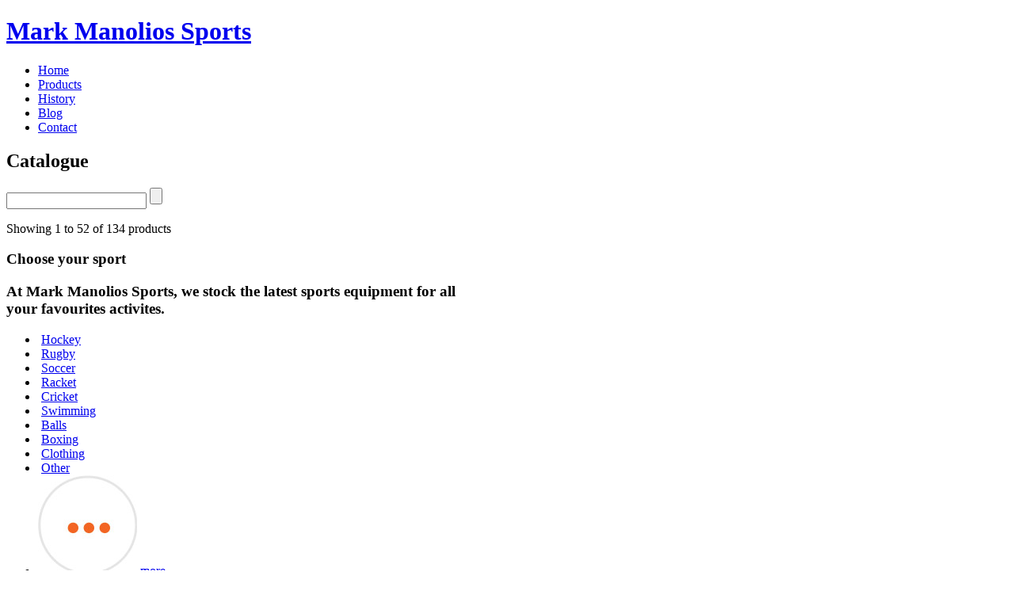

--- FILE ---
content_type: text/html; charset=iso-8859-1
request_url: https://www.mmsports.co.zw/store/catalogue/rugby/
body_size: 8426
content:


<!DOCTYPE html PUBLIC "-//W3C//DTD XHTML 1.0 Strict//EN" "http://www.w3.org/TR/xhtml1/DTD/xhtml1-strict.dtd">

<html xmlns="http://www.w3.org/1999/xhtml">
     <!--[if IE 7]>
            <html xmlns="http://www.w3.org/1999/xhtml" class="ie7">
    <![endif]-->
    <head id="Head"><title>
	Catalogue - Mark Manolios Sports
</title><meta id="MetaKeywords" name="keywords" /><meta id="MetaDescription" name="description" /><meta http-equiv="Content-Type" content="text/html; charset=iso-8859-1" /><meta http-equiv="Content-Language" content="en-AU" /><meta id="Generator" name="generator" content="Gloo CMS (C2 Media Pty Ltd)" /><link rel="shortcut icon" href="/favicon.ico" /><link rel="stylesheet" href="/compress.axd?s=web/css&amp;v6" media="screen,handheld" /><link rel="stylesheet" href="/web/common/css/custom/print.css" media="print" />
        <script src="https://maps.google.com/maps/api/js?sensor=false&key=AIzaSyBawCSZQc6HtTB6ODV8AByvLs141wBxApk" type="text/javascript"></script>

        <script type="text/javascript" src="/compress.axd?s=web/js"></script>
        
        <link rel="alternate" type="application/rss+xml" href="/rss/articles.xml" title="Articles" /><link rel="alternate" type="application/rss+xml" href="/rss/products.xml" title="Products" />
<script type="text/javascript">
	var _gaq = _gaq || [];
	_gaq.push(['_setAccount', 'UA-2086278-42']);
	_gaq.push(['_trackPageview']);
	(function() {
		var ga = document.createElement('script'); ga.type = 'text/javascript'; ga.async = true;
		ga.src = ('https:' == document.location.protocol ? 'https://ssl' : 'http://www') + '.google-analytics.com/ga.js';
		var s = document.getElementsByTagName('script')[0]; s.parentNode.insertBefore(ga, s);
	})();
</script></head>
    
    <body id="Body" class="public catalogue ">
    
        <form name="GlooForm" method="post" action="/store/catalogue/rugby/default.aspx" id="GlooForm">
<div class="aspNetHidden">
<input type="hidden" name="__EVENTTARGET" id="__EVENTTARGET" value="" />
<input type="hidden" name="__EVENTARGUMENT" id="__EVENTARGUMENT" value="" />
<input type="hidden" name="__VIEWSTATE" id="__VIEWSTATE" value="/wEPDwUILTcxMzAzNzZkZFa1QRCQiBnAXQkrNixpt8JmhOdn" />
</div>

<script type="text/javascript">
//<![CDATA[
var theForm = document.forms['GlooForm'];
if (!theForm) {
    theForm = document.GlooForm;
}
function __doPostBack(eventTarget, eventArgument) {
    if (!theForm.onsubmit || (theForm.onsubmit() != false)) {
        theForm.__EVENTTARGET.value = eventTarget;
        theForm.__EVENTARGUMENT.value = eventArgument;
        theForm.submit();
    }
}
//]]>
</script>


<script src="/WebResource.axd?d=xjcXqiotxF4VKlFpeAaQ-F0njSx6cm_1n6GJZ_T0lADFUyz6uK9bjTFCaQV-3xKea3nekDcXCCyCkZSLFOOIVxlOJX41&amp;t=638901541900000000" type="text/javascript"></script>


<script src="/WebResource.axd?d=byoSG6uoGvzPjoaKpjDPAE1AXV_-106e-HyOp4_nKL-VzEvOSggEuEPilg4PHQQzHy7nRIaGQ80BEfozoCsTM2IPiys1&amp;t=638901541900000000" type="text/javascript"></script>
<script type="text/javascript">
//<![CDATA[
function WebForm_OnSubmit() {
if (typeof(ValidatorOnSubmit) == "function" && ValidatorOnSubmit() == false) return false;
return true;
}
//]]>
</script>

<div class="aspNetHidden">

	<input type="hidden" name="__VIEWSTATEGENERATOR" id="__VIEWSTATEGENERATOR" value="940EF398" />
	<input type="hidden" name="__EVENTVALIDATION" id="__EVENTVALIDATION" value="/wEdAAW2N+LP+vmZbGpfQxQEijbDegtFJE78c+w8L6/iDwXvyLnD5crOiBL6Ptb2usLO1uWOrRLgKZ/CGNaz+mTN8SUN4XnQ1onr3ql2pJ7vEAGUv0G4P5MwGqLxJU4b/GGJhcr8c3Yk" />
</div>
        
            
            

            <div class="wrapper">
                <div class="innerWrapper">
                    
                    <div class="header">
                        <div class="column">
                            <h1><a id="HeaderLink" href="/">Mark Manolios Sports</a></h1>
                            <ul id="HeaderNav_List" class="navigation"><li class="menu1"><a href="/">Home</a></li><li class="menu2"><a href="/store" class="selected" >Products</a></li><li class="menu3"><a href="/history">History</a></li><li class="menu4"><a href="/articles">Blog</a></li><li class="menu5"><a href="/contact">Contact</a></li></ul>                        
                        </div>
                    </div>
            
                    
                    <div class="content">

                        <h2 class="pageTitle">Catalogue</h2>

                        <div class="left">                        
                                
    <div id="Content_ctl00_SearchForm" class="device search" onkeypress="javascript:return WebForm_FireDefaultButton(event, &#39;Content_ctl00_SearchButton&#39;)">
	

    <input name="ctl00$Content$ctl00$Keywords" type="text" maxlength="32" id="Content_ctl00_Keywords" class="input" />
    <input type="submit" name="ctl00$Content$ctl00$SearchButton" value="" id="Content_ctl00_SearchButton" class="button" />


</div>

    
    <div class="summary header-summary">
        <p>Showing 1 to 52 of 134 products</p> 
    </div>

    
    

<div class="tout categories">

    
            <h3>Choose your sport<p>At Mark Manolios Sports, we stock the latest sports equipment for all<br /> your favourites activites.</p></h3>
            <ul>
        
                <li id="Content_CategoryFilter1_Categories_ListItem_0">
                    <a id="Content_CategoryFilter1_Categories_Icon_0" title="Hockey" class="thumb" href="/store/catalogue/hockey"><img title="Hockey" src="/data/files/Hockey-1.png" alt="" /></a>
                    <a id="Content_CategoryFilter1_Categories_Link_0" href="/store/catalogue/hockey">Hockey</a>
                </li>
        
                <li id="Content_CategoryFilter1_Categories_ListItem_1">
                    <a id="Content_CategoryFilter1_Categories_Icon_1" title="Rugby" class="thumb" href="/store/catalogue/rugby"><img title="Rugby" src="/data/files/Rugby-2.png" alt="" /></a>
                    <a id="Content_CategoryFilter1_Categories_Link_1" href="/store/catalogue/rugby">Rugby</a>
                </li>
        
                <li id="Content_CategoryFilter1_Categories_ListItem_2">
                    <a id="Content_CategoryFilter1_Categories_Icon_2" title="Soccer" class="thumb" href="/store/catalogue/soccer"><img title="Soccer" src="/data/files/Soccer-1.png" alt="" /></a>
                    <a id="Content_CategoryFilter1_Categories_Link_2" href="/store/catalogue/soccer">Soccer</a>
                </li>
        
                <li id="Content_CategoryFilter1_Categories_ListItem_3">
                    <a id="Content_CategoryFilter1_Categories_Icon_3" title="Racket" class="thumb" href="/store/catalogue/racket"><img title="Racket" src="/data/files/Sqaush-1.png" alt="" /></a>
                    <a id="Content_CategoryFilter1_Categories_Link_3" href="/store/catalogue/racket">Racket</a>
                </li>
        
                <li id="Content_CategoryFilter1_Categories_ListItem_4">
                    <a id="Content_CategoryFilter1_Categories_Icon_4" title="Cricket" class="thumb" href="/store/catalogue/cricket"><img title="Cricket" src="/data/files/Cricket.png" alt="" /></a>
                    <a id="Content_CategoryFilter1_Categories_Link_4" href="/store/catalogue/cricket">Cricket</a>
                </li>
        
                <li id="Content_CategoryFilter1_Categories_ListItem_5">
                    <a id="Content_CategoryFilter1_Categories_Icon_5" title="Swimming" class="thumb" href="/store/catalogue/swimming"><img title="Swimming" src="/data/files/Swimming.png" alt="" /></a>
                    <a id="Content_CategoryFilter1_Categories_Link_5" href="/store/catalogue/swimming">Swimming</a>
                </li>
        
                <li id="Content_CategoryFilter1_Categories_ListItem_6">
                    <a id="Content_CategoryFilter1_Categories_Icon_6" title="Balls" class="thumb" href="/store/catalogue/balls"><img title="Balls" src="/data/files/Balls.png" alt="" /></a>
                    <a id="Content_CategoryFilter1_Categories_Link_6" href="/store/catalogue/balls">Balls</a>
                </li>
        
                <li id="Content_CategoryFilter1_Categories_ListItem_7">
                    <a id="Content_CategoryFilter1_Categories_Icon_7" title="Boxing" class="thumb" href="/store/catalogue/boxing"><img title="Boxing" src="/data/files/Boxing.png" alt="" /></a>
                    <a id="Content_CategoryFilter1_Categories_Link_7" href="/store/catalogue/boxing">Boxing</a>
                </li>
        
                <li id="Content_CategoryFilter1_Categories_ListItem_8">
                    <a id="Content_CategoryFilter1_Categories_Icon_8" title="Clothing" class="thumb" href="/store/catalogue/clothing"><img title="Clothing" src="/data/files/Clothing.png" alt="" /></a>
                    <a id="Content_CategoryFilter1_Categories_Link_8" href="/store/catalogue/clothing">Clothing</a>
                </li>
        
                <li id="Content_CategoryFilter1_Categories_ListItem_9">
                    <a id="Content_CategoryFilter1_Categories_Icon_9" title="Other" class="thumb" href="/store/catalogue/other"><img title="Other" src="/data/files/More.png" alt="" /></a>
                    <a id="Content_CategoryFilter1_Categories_Link_9" href="/store/catalogue/other">Other</a>
                </li>
        
                <li class="more">
                    <a href="/store/catalogue" class="thumb" /><img src="/Web/Images/Categories/More.jpg" class="big" /></a>
                    <a href="/store/catalogue">more</a>
                </li>
            </ul>
        

</div>
    
    
    
            <ul class="product-thumbs">
        
                <li>
                    <a id="Content_Thumbs_Thumb_0" title="SLAZENGER PRODIGY" class="thumb" href="/data/products/00000001/-dsc4466-1__zoom.jpg"><img title="SLAZENGER PRODIGY" src="/data/products/00000001/-dsc4466-1__sqthumb.jpg" alt="" /></a>
                    <a id="Content_Thumbs_Title_0" class="title" href="/data/products/00000001/-dsc4466-1__zoom.jpg">SLAZENGER PRODIGY</a><br />
                    <a id="Content_Thumbs_Price_0" class="price" href="/data/products/00000001/-dsc4466-1__zoom.jpg">$0.00</a>
                </li>
        
                <li>
                    <a id="Content_Thumbs_Thumb_1" title="BALLS" class="thumb" href="/data/products/00000002/-dsc4427-1__zoom.jpg"><img title="BALLS" src="/data/products/00000002/-dsc4427-1__sqthumb.jpg" alt="" /></a>
                    <a id="Content_Thumbs_Title_1" class="title" href="/data/products/00000002/-dsc4427-1__zoom.jpg">BALLS</a><br />
                    <a id="Content_Thumbs_Price_1" class="price" href="/data/products/00000002/-dsc4427-1__zoom.jpg">$0.00</a>
                </li>
        
                <li>
                    <a id="Content_Thumbs_Thumb_2" title="ADIDAS" class="thumb" href="/data/products/00000003/-dsc4454-1__zoom.jpg"><img title="ADIDAS" src="/data/products/00000003/-dsc4454-1__sqthumb.jpg" alt="" /></a>
                    <a id="Content_Thumbs_Title_2" class="title" href="/data/products/00000003/-dsc4454-1__zoom.jpg">ADIDAS</a><br />
                    <a id="Content_Thumbs_Price_2" class="price" href="/data/products/00000003/-dsc4454-1__zoom.jpg">$0.00</a>
                </li>
        
                <li>
                    <a id="Content_Thumbs_Thumb_3" title="DITA" class="thumb" href="/data/products/00000004/-dsc4450-1__zoom.jpg"><img title="DITA" src="/data/products/00000004/-dsc4450-1__sqthumb.jpg" alt="" /></a>
                    <a id="Content_Thumbs_Title_3" class="title" href="/data/products/00000004/-dsc4450-1__zoom.jpg">DITA</a><br />
                    <a id="Content_Thumbs_Price_3" class="price" href="/data/products/00000004/-dsc4450-1__zoom.jpg">$0.00</a>
                </li>
        
                <li>
                    <a id="Content_Thumbs_Thumb_4" title="GRAYS" class="thumb" href="/data/products/00000005/-dsc4459-1__zoom.jpg"><img title="GRAYS" src="/data/products/00000005/-dsc4459-1__sqthumb.jpg" alt="" /></a>
                    <a id="Content_Thumbs_Title_4" class="title" href="/data/products/00000005/-dsc4459-1__zoom.jpg">GRAYS</a><br />
                    <a id="Content_Thumbs_Price_4" class="price" href="/data/products/00000005/-dsc4459-1__zoom.jpg">$0.00</a>
                </li>
        
                <li>
                    <a id="Content_Thumbs_Thumb_5" title="GRYPHON" class="thumb" href="/data/products/00000006/-dsc4452-1__zoom.jpg"><img title="GRYPHON" src="/data/products/00000006/-dsc4452-1__sqthumb.jpg" alt="" /></a>
                    <a id="Content_Thumbs_Title_5" class="title" href="/data/products/00000006/-dsc4452-1__zoom.jpg">GRYPHON</a><br />
                    <a id="Content_Thumbs_Price_5" class="price" href="/data/products/00000006/-dsc4452-1__zoom.jpg">$0.00</a>
                </li>
        
                <li>
                    <a id="Content_Thumbs_Thumb_6" title="KOOKABURRA" class="thumb" href="/data/products/00000007/-dsc4445-1__zoom.jpg"><img title="KOOKABURRA" src="/data/products/00000007/-dsc4445-1__sqthumb.jpg" alt="" /></a>
                    <a id="Content_Thumbs_Title_6" class="title" href="/data/products/00000007/-dsc4445-1__zoom.jpg">KOOKABURRA</a><br />
                    <a id="Content_Thumbs_Price_6" class="price" href="/data/products/00000007/-dsc4445-1__zoom.jpg">$0.00</a>
                </li>
        
                <li>
                    <a id="Content_Thumbs_Thumb_7" title="SLAZENGER  " class="thumb" href="/data/products/00000008/-dsc4451-1__zoom.jpg"><img title="SLAZENGER  " src="/data/products/00000008/-dsc4451-1__sqthumb.jpg" alt="" /></a>
                    <a id="Content_Thumbs_Title_7" class="title" href="/data/products/00000008/-dsc4451-1__zoom.jpg">SLAZENGER  </a><br />
                    <a id="Content_Thumbs_Price_7" class="price" href="/data/products/00000008/-dsc4451-1__zoom.jpg">$0.00</a>
                </li>
        
                <li>
                    <a id="Content_Thumbs_Thumb_8" title="ADIDAS" class="thumb" href="/data/products/00000009/-dsc4439-2__zoom.jpg"><img title="ADIDAS" src="/data/products/00000009/-dsc4439-2__sqthumb.jpg" alt="" /></a>
                    <a id="Content_Thumbs_Title_8" class="title" href="/data/products/00000009/-dsc4439-2__zoom.jpg">ADIDAS</a><br />
                    <a id="Content_Thumbs_Price_8" class="price" href="/data/products/00000009/-dsc4439-2__zoom.jpg">$0.00</a>
                </li>
        
                <li>
                    <a id="Content_Thumbs_Thumb_9" title="DITA" class="thumb" href="/data/products/00000010/-dsc4441-1__zoom.jpg"><img title="DITA" src="/data/products/00000010/-dsc4441-1__sqthumb.jpg" alt="" /></a>
                    <a id="Content_Thumbs_Title_9" class="title" href="/data/products/00000010/-dsc4441-1__zoom.jpg">DITA</a><br />
                    <a id="Content_Thumbs_Price_9" class="price" href="/data/products/00000010/-dsc4441-1__zoom.jpg">$0.00</a>
                </li>
        
                <li>
                    <a id="Content_Thumbs_Thumb_10" title="GRAYS" class="thumb" href="/data/products/00000011/-dsc4455-1__zoom.jpg"><img title="GRAYS" src="/data/products/00000011/-dsc4455-1__sqthumb.jpg" alt="" /></a>
                    <a id="Content_Thumbs_Title_10" class="title" href="/data/products/00000011/-dsc4455-1__zoom.jpg">GRAYS</a><br />
                    <a id="Content_Thumbs_Price_10" class="price" href="/data/products/00000011/-dsc4455-1__zoom.jpg">$0.00</a>
                </li>
        
                <li>
                    <a id="Content_Thumbs_Thumb_11" title="GRYPHON" class="thumb" href="/data/products/00000012/-dsc4438-1__zoom.jpg"><img title="GRYPHON" src="/data/products/00000012/-dsc4438-1__sqthumb.jpg" alt="" /></a>
                    <a id="Content_Thumbs_Title_11" class="title" href="/data/products/00000012/-dsc4438-1__zoom.jpg">GRYPHON</a><br />
                    <a id="Content_Thumbs_Price_11" class="price" href="/data/products/00000012/-dsc4438-1__zoom.jpg">$0.00</a>
                </li>
        
                <li>
                    <a id="Content_Thumbs_Thumb_12" title="KOOKABURRA" class="thumb" href="/data/products/00000013/-dsc4433-1__zoom.jpg"><img title="KOOKABURRA" src="/data/products/00000013/-dsc4433-1__sqthumb.jpg" alt="" /></a>
                    <a id="Content_Thumbs_Title_12" class="title" href="/data/products/00000013/-dsc4433-1__zoom.jpg">KOOKABURRA</a><br />
                    <a id="Content_Thumbs_Price_12" class="price" href="/data/products/00000013/-dsc4433-1__zoom.jpg">$0.00</a>
                </li>
        
                <li>
                    <a id="Content_Thumbs_Thumb_13" title="SLAZENGER  " class="thumb" href="/data/products/00000014/-dsc4436-1__zoom.jpg"><img title="SLAZENGER  " src="/data/products/00000014/-dsc4436-1__sqthumb.jpg" alt="" /></a>
                    <a id="Content_Thumbs_Title_13" class="title" href="/data/products/00000014/-dsc4436-1__zoom.jpg">SLAZENGER  </a><br />
                    <a id="Content_Thumbs_Price_13" class="price" href="/data/products/00000014/-dsc4436-1__zoom.jpg">$0.00</a>
                </li>
        
                <li>
                    <a id="Content_Thumbs_Thumb_14" title="SHINPADS" class="thumb" href="/data/products/00000015/-dsc4488-1__zoom.jpg"><img title="SHINPADS" src="/data/products/00000015/-dsc4488-1__sqthumb.jpg" alt="" /></a>
                    <a id="Content_Thumbs_Title_14" class="title" href="/data/products/00000015/-dsc4488-1__zoom.jpg">SHINPADS</a><br />
                    <a id="Content_Thumbs_Price_14" class="price" href="/data/products/00000015/-dsc4488-1__zoom.jpg">$0.00</a>
                </li>
        
                <li>
                    <a id="Content_Thumbs_Thumb_15" title="GLOVES" class="thumb" href="/data/products/00000016/-dsc4485-1__zoom.jpg"><img title="GLOVES" src="/data/products/00000016/-dsc4485-1__sqthumb.jpg" alt="" /></a>
                    <a id="Content_Thumbs_Title_15" class="title" href="/data/products/00000016/-dsc4485-1__zoom.jpg">GLOVES</a><br />
                    <a id="Content_Thumbs_Price_15" class="price" href="/data/products/00000016/-dsc4485-1__zoom.jpg">$0.00</a>
                </li>
        
                <li>
                    <a id="Content_Thumbs_Thumb_16" title="MOUTHGUARDS" class="thumb" href="/data/products/00000017/-dsc4517-1__zoom.jpg"><img title="MOUTHGUARDS" src="/data/products/00000017/-dsc4517-1__sqthumb.jpg" alt="" /></a>
                    <a id="Content_Thumbs_Title_16" class="title" href="/data/products/00000017/-dsc4517-1__zoom.jpg">MOUTHGUARDS</a><br />
                    <a id="Content_Thumbs_Price_16" class="price" href="/data/products/00000017/-dsc4517-1__zoom.jpg">$0.00</a>
                </li>
        
                <li>
                    <a id="Content_Thumbs_Thumb_17" title="BALLS" class="thumb" href="/data/products/00000018/-dsc4427-1__zoom.jpg"><img title="BALLS" src="/data/products/00000018/-dsc4427-1__sqthumb.jpg" alt="" /></a>
                    <a id="Content_Thumbs_Title_17" class="title" href="/data/products/00000018/-dsc4427-1__zoom.jpg">BALLS</a><br />
                    <a id="Content_Thumbs_Price_17" class="price" href="/data/products/00000018/-dsc4427-1__zoom.jpg">$0.00</a>
                </li>
        
                <li>
                    <a id="Content_Thumbs_Thumb_18" title="HOCKEY GRIPS" class="thumb" href="/data/products/00000019/-dsc4526-1__zoom.jpg"><img title="HOCKEY GRIPS" src="/data/products/00000019/-dsc4526-1__sqthumb.jpg" alt="" /></a>
                    <a id="Content_Thumbs_Title_18" class="title" href="/data/products/00000019/-dsc4526-1__zoom.jpg">HOCKEY GRIPS</a><br />
                    <a id="Content_Thumbs_Price_18" class="price" href="/data/products/00000019/-dsc4526-1__zoom.jpg">$0.00</a>
                </li>
        
                <li>
                    <a id="Content_Thumbs_Thumb_19" title="SOCKS" class="thumb" href="/data/products/00000020/-dsc4571-1__zoom.jpg"><img title="SOCKS" src="/data/products/00000020/-dsc4571-1__sqthumb.jpg" alt="" /></a>
                    <a id="Content_Thumbs_Title_19" class="title" href="/data/products/00000020/-dsc4571-1__zoom.jpg">SOCKS</a><br />
                    <a id="Content_Thumbs_Price_19" class="price" href="/data/products/00000020/-dsc4571-1__zoom.jpg">$0.00</a>
                </li>
        
                <li>
                    <a id="Content_Thumbs_Thumb_20" title="BAGS" class="thumb" href="/data/products/00000021/-dsc4421-1__zoom.jpg"><img title="BAGS" src="/data/products/00000021/-dsc4421-1__sqthumb.jpg" alt="" /></a>
                    <a id="Content_Thumbs_Title_20" class="title" href="/data/products/00000021/-dsc4421-1__zoom.jpg">BAGS</a><br />
                    <a id="Content_Thumbs_Price_20" class="price" href="/data/products/00000021/-dsc4421-1__zoom.jpg">$0.00</a>
                </li>
        
                <li>
                    <a id="Content_Thumbs_Thumb_21" title="SHOES" class="thumb" href="/data/products/00000022/-dsc4540-1__zoom.jpg"><img title="SHOES" src="/data/products/00000022/-dsc4540-1__sqthumb.jpg" alt="" /></a>
                    <a id="Content_Thumbs_Title_21" class="title" href="/data/products/00000022/-dsc4540-1__zoom.jpg">SHOES</a><br />
                    <a id="Content_Thumbs_Price_21" class="price" href="/data/products/00000022/-dsc4540-1__zoom.jpg">$0.00</a>
                </li>
        
                <li>
                    <a id="Content_Thumbs_Thumb_22" title="UMPIRE CARDS" class="thumb" href="/data/products/00000023/-dsc5481-1__zoom.jpg"><img title="UMPIRE CARDS" src="/data/products/00000023/-dsc5481-1__sqthumb.jpg" alt="" /></a>
                    <a id="Content_Thumbs_Title_22" class="title" href="/data/products/00000023/-dsc5481-1__zoom.jpg">UMPIRE CARDS</a><br />
                    <a id="Content_Thumbs_Price_22" class="price" href="/data/products/00000023/-dsc5481-1__zoom.jpg">$0.00</a>
                </li>
        
                <li>
                    <a id="Content_Thumbs_Thumb_23" title="STORMFORCE KITS" class="thumb" href="/data/products/00000024/-dsc5575-1__zoom.jpg"><img title="STORMFORCE KITS" src="/data/products/00000024/-dsc5575-1__sqthumb.jpg" alt="" /></a>
                    <a id="Content_Thumbs_Title_23" class="title" href="/data/products/00000024/-dsc5575-1__zoom.jpg">STORMFORCE KITS</a><br />
                    <a id="Content_Thumbs_Price_23" class="price" href="/data/products/00000024/-dsc5575-1__zoom.jpg">$0.00</a>
                </li>
        
                <li>
                    <a id="Content_Thumbs_Thumb_24" title="OBO KITS" class="thumb" href="/data/products/00000025/-dsc5577-1__zoom.jpg"><img title="OBO KITS" src="/data/products/00000025/-dsc5577-1__sqthumb.jpg" alt="" /></a>
                    <a id="Content_Thumbs_Title_24" class="title" href="/data/products/00000025/-dsc5577-1__zoom.jpg">OBO KITS</a><br />
                    <a id="Content_Thumbs_Price_24" class="price" href="/data/products/00000025/-dsc5577-1__zoom.jpg">$0.00</a>
                </li>
        
                <li>
                    <a id="Content_Thumbs_Thumb_25" title="GOALIE STICKS" class="thumb" href="/data/products/00000026/-dsc4460-1__zoom.jpg"><img title="GOALIE STICKS" src="/data/products/00000026/-dsc4460-1__sqthumb.jpg" alt="" /></a>
                    <a id="Content_Thumbs_Title_25" class="title" href="/data/products/00000026/-dsc4460-1__zoom.jpg">GOALIE STICKS</a><br />
                    <a id="Content_Thumbs_Price_25" class="price" href="/data/products/00000026/-dsc4460-1__zoom.jpg">$0.00</a>
                </li>
        
                <li>
                    <a id="Content_Thumbs_Thumb_26" title="MEDALIST RUGBY BALLS" class="thumb" href="/data/products/00000027/-dsc4407-1__zoom.jpg"><img title="MEDALIST RUGBY BALLS" src="/data/products/00000027/-dsc4407-1__sqthumb.jpg" alt="" /></a>
                    <a id="Content_Thumbs_Title_26" class="title" href="/data/products/00000027/-dsc4407-1__zoom.jpg">MEDALIST RUGBY BALLS</a><br />
                    <a id="Content_Thumbs_Price_26" class="price" href="/data/products/00000027/-dsc4407-1__zoom.jpg">$0.00</a>
                </li>
        
                <li>
                    <a id="Content_Thumbs_Thumb_27" title="GILBERT RUGBY BALLS" class="thumb" href="/data/products/00000028/-dsc4403-1__zoom.jpg"><img title="GILBERT RUGBY BALLS" src="/data/products/00000028/-dsc4403-1__sqthumb.jpg" alt="" /></a>
                    <a id="Content_Thumbs_Title_27" class="title" href="/data/products/00000028/-dsc4403-1__zoom.jpg">GILBERT RUGBY BALLS</a><br />
                    <a id="Content_Thumbs_Price_27" class="price" href="/data/products/00000028/-dsc4403-1__zoom.jpg">$0.00</a>
                </li>
        
                <li>
                    <a id="Content_Thumbs_Thumb_28" title="SCRUM CAPS" class="thumb" href="/data/products/00000030/-dsc5513-1__zoom.jpg"><img title="SCRUM CAPS" src="/data/products/00000030/-dsc5513-1__sqthumb.jpg" alt="" /></a>
                    <a id="Content_Thumbs_Title_28" class="title" href="/data/products/00000030/-dsc5513-1__zoom.jpg">SCRUM CAPS</a><br />
                    <a id="Content_Thumbs_Price_28" class="price" href="/data/products/00000030/-dsc5513-1__zoom.jpg">$0.00</a>
                </li>
        
                <li>
                    <a id="Content_Thumbs_Thumb_29" title="SHOULDER PADS" class="thumb" href="/data/products/00000031/-dsc5513-1__zoom.jpg"><img title="SHOULDER PADS" src="/data/products/00000031/-dsc5513-1__sqthumb.jpg" alt="" /></a>
                    <a id="Content_Thumbs_Title_29" class="title" href="/data/products/00000031/-dsc5513-1__zoom.jpg">SHOULDER PADS</a><br />
                    <a id="Content_Thumbs_Price_29" class="price" href="/data/products/00000031/-dsc5513-1__zoom.jpg">$0.00</a>
                </li>
        
                <li>
                    <a id="Content_Thumbs_Thumb_30" title="SHOULDER PADS" class="thumb" href="/data/products/00000032/-dsc5513-1__zoom.jpg"><img title="SHOULDER PADS" src="/data/products/00000032/-dsc5513-1__sqthumb.jpg" alt="" /></a>
                    <a id="Content_Thumbs_Title_30" class="title" href="/data/products/00000032/-dsc5513-1__zoom.jpg">SHOULDER PADS</a><br />
                    <a id="Content_Thumbs_Price_30" class="price" href="/data/products/00000032/-dsc5513-1__zoom.jpg">$0.00</a>
                </li>
        
                <li>
                    <a id="Content_Thumbs_Thumb_31" title="MOUTH GUARDS" class="thumb" href="/data/products/00000033/-dsc4517-1__zoom.jpg"><img title="MOUTH GUARDS" src="/data/products/00000033/-dsc4517-1__sqthumb.jpg" alt="" /></a>
                    <a id="Content_Thumbs_Title_31" class="title" href="/data/products/00000033/-dsc4517-1__zoom.jpg">MOUTH GUARDS</a><br />
                    <a id="Content_Thumbs_Price_31" class="price" href="/data/products/00000033/-dsc4517-1__zoom.jpg">$0.00</a>
                </li>
        
                <li>
                    <a id="Content_Thumbs_Thumb_32" title="BOOTS" class="thumb" href="/data/products/00000034/-dsc4538-1__zoom.jpg"><img title="BOOTS" src="/data/products/00000034/-dsc4538-1__sqthumb.jpg" alt="" /></a>
                    <a id="Content_Thumbs_Title_32" class="title" href="/data/products/00000034/-dsc4538-1__zoom.jpg">BOOTS</a><br />
                    <a id="Content_Thumbs_Price_32" class="price" href="/data/products/00000034/-dsc4538-1__zoom.jpg">$0.00</a>
                </li>
        
                <li>
                    <a id="Content_Thumbs_Thumb_33" title="KICKING TEE" class="thumb" href="/data/products/00000035/-dsc5477-1__zoom.jpg"><img title="KICKING TEE" src="/data/products/00000035/-dsc5477-1__sqthumb.jpg" alt="" /></a>
                    <a id="Content_Thumbs_Title_33" class="title" href="/data/products/00000035/-dsc5477-1__zoom.jpg">KICKING TEE</a><br />
                    <a id="Content_Thumbs_Price_33" class="price" href="/data/products/00000035/-dsc5477-1__zoom.jpg">$0.00</a>
                </li>
        
                <li>
                    <a id="Content_Thumbs_Thumb_34" title="CORNER FLAGS" class="thumb" href="/data/products/00000036/-dsc5569-1__zoom.jpg"><img title="CORNER FLAGS" src="/data/products/00000036/-dsc5569-1__sqthumb.jpg" alt="" /></a>
                    <a id="Content_Thumbs_Title_34" class="title" href="/data/products/00000036/-dsc5569-1__zoom.jpg">CORNER FLAGS</a><br />
                    <a id="Content_Thumbs_Price_34" class="price" href="/data/products/00000036/-dsc5569-1__zoom.jpg">$0.00</a>
                </li>
        
                <li>
                    <a id="Content_Thumbs_Thumb_35" title="RUGBY SHORTS" class="thumb" href="/data/products/00000037/-dsc5513-1__zoom.jpg"><img title="RUGBY SHORTS" src="/data/products/00000037/-dsc5513-1__sqthumb.jpg" alt="" /></a>
                    <a id="Content_Thumbs_Title_35" class="title" href="/data/products/00000037/-dsc5513-1__zoom.jpg">RUGBY SHORTS</a><br />
                    <a id="Content_Thumbs_Price_35" class="price" href="/data/products/00000037/-dsc5513-1__zoom.jpg">$0.00</a>
                </li>
        
                <li>
                    <a id="Content_Thumbs_Thumb_36" title="MEDALIST TENNIS JUNIOR" class="thumb" href="/data/products/00000038/-dsc4379-1__zoom.jpg"><img title="MEDALIST TENNIS JUNIOR" src="/data/products/00000038/-dsc4379-1__sqthumb.jpg" alt="" /></a>
                    <a id="Content_Thumbs_Title_36" class="title" href="/data/products/00000038/-dsc4379-1__zoom.jpg">MEDALIST TENNIS JUNIOR</a><br />
                    <a id="Content_Thumbs_Price_36" class="price" href="/data/products/00000038/-dsc4379-1__zoom.jpg">$0.00</a>
                </li>
        
                <li>
                    <a id="Content_Thumbs_Thumb_37" title="DUNLOP TENNIS JUNIOR" class="thumb" href="/data/products/00000039/-dsc4377-1__zoom.jpg"><img title="DUNLOP TENNIS JUNIOR" src="/data/products/00000039/-dsc4377-1__sqthumb.jpg" alt="" /></a>
                    <a id="Content_Thumbs_Title_37" class="title" href="/data/products/00000039/-dsc4377-1__zoom.jpg">DUNLOP TENNIS JUNIOR</a><br />
                    <a id="Content_Thumbs_Price_37" class="price" href="/data/products/00000039/-dsc4377-1__zoom.jpg">$0.00</a>
                </li>
        
                <li>
                    <a id="Content_Thumbs_Thumb_38" title="MEDALIST TENNIS SENIOR" class="thumb" href="/data/products/00000040/-dsc4378-1__zoom.jpg"><img title="MEDALIST TENNIS SENIOR" src="/data/products/00000040/-dsc4378-1__sqthumb.jpg" alt="" /></a>
                    <a id="Content_Thumbs_Title_38" class="title" href="/data/products/00000040/-dsc4378-1__zoom.jpg">MEDALIST TENNIS SENIOR</a><br />
                    <a id="Content_Thumbs_Price_38" class="price" href="/data/products/00000040/-dsc4378-1__zoom.jpg">$0.00</a>
                </li>
        
                <li>
                    <a id="Content_Thumbs_Thumb_39" title="DUNLOP TENNIS SENIOR" class="thumb" href="/data/products/00000041/-dsc4357-1__zoom.jpg"><img title="DUNLOP TENNIS SENIOR" src="/data/products/00000041/-dsc4357-1__sqthumb.jpg" alt="" /></a>
                    <a id="Content_Thumbs_Title_39" class="title" href="/data/products/00000041/-dsc4357-1__zoom.jpg">DUNLOP TENNIS SENIOR</a><br />
                    <a id="Content_Thumbs_Price_39" class="price" href="/data/products/00000041/-dsc4357-1__zoom.jpg">$0.00</a>
                </li>
        
                <li>
                    <a id="Content_Thumbs_Thumb_40" title="SLAZENGER TENNIS SENIOR" class="thumb" href="/data/products/00000042/-DSC4366__zoom.jpg"><img title="SLAZENGER TENNIS SENIOR" src="/data/products/00000042/-DSC4366__sqthumb.jpg" alt="" /></a>
                    <a id="Content_Thumbs_Title_40" class="title" href="/data/products/00000042/-DSC4366__zoom.jpg">SLAZENGER TENNIS SENIOR</a><br />
                    <a id="Content_Thumbs_Price_40" class="price" href="/data/products/00000042/-DSC4366__zoom.jpg">$0.00</a>
                </li>
        
                <li>
                    <a id="Content_Thumbs_Thumb_41" title="WILSON TENNIS SENIOR" class="thumb" href="/data/products/00000043/-dsc4373-1__zoom.jpg"><img title="WILSON TENNIS SENIOR" src="/data/products/00000043/-dsc4373-1__sqthumb.jpg" alt="" /></a>
                    <a id="Content_Thumbs_Title_41" class="title" href="/data/products/00000043/-dsc4373-1__zoom.jpg">WILSON TENNIS SENIOR</a><br />
                    <a id="Content_Thumbs_Price_41" class="price" href="/data/products/00000043/-dsc4373-1__zoom.jpg">$0.00</a>
                </li>
        
                <li>
                    <a id="Content_Thumbs_Thumb_42" title="DUNLOP SQUASH" class="thumb" href="/data/products/00000045/-dsc4380-1__zoom.jpg"><img title="DUNLOP SQUASH" src="/data/products/00000045/-dsc4380-1__sqthumb.jpg" alt="" /></a>
                    <a id="Content_Thumbs_Title_42" class="title" href="/data/products/00000045/-dsc4380-1__zoom.jpg">DUNLOP SQUASH</a><br />
                    <a id="Content_Thumbs_Price_42" class="price" href="/data/products/00000045/-dsc4380-1__zoom.jpg">$0.00</a>
                </li>
        
                <li>
                    <a id="Content_Thumbs_Thumb_43" title="WILSON SQUASH" class="thumb" href="/data/products/00000046/-dsc4376-1__zoom.jpg"><img title="WILSON SQUASH" src="/data/products/00000046/-dsc4376-1__sqthumb.jpg" alt="" /></a>
                    <a id="Content_Thumbs_Title_43" class="title" href="/data/products/00000046/-dsc4376-1__zoom.jpg">WILSON SQUASH</a><br />
                    <a id="Content_Thumbs_Price_43" class="price" href="/data/products/00000046/-dsc4376-1__zoom.jpg">$0.00</a>
                </li>
        
                <li>
                    <a id="Content_Thumbs_Thumb_44" title="MEDALIST BADMINTON" class="thumb" href="/data/products/00000047/-dsc4371-1__zoom.jpg"><img title="MEDALIST BADMINTON" src="/data/products/00000047/-dsc4371-1__sqthumb.jpg" alt="" /></a>
                    <a id="Content_Thumbs_Title_44" class="title" href="/data/products/00000047/-dsc4371-1__zoom.jpg">MEDALIST BADMINTON</a><br />
                    <a id="Content_Thumbs_Price_44" class="price" href="/data/products/00000047/-dsc4371-1__zoom.jpg">$0.00</a>
                </li>
        
                <li>
                    <a id="Content_Thumbs_Thumb_45" title="GRIPS" class="thumb" href="/data/products/00000048/-dsc4528-1__zoom.jpg"><img title="GRIPS" src="/data/products/00000048/-dsc4528-1__sqthumb.jpg" alt="" /></a>
                    <a id="Content_Thumbs_Title_45" class="title" href="/data/products/00000048/-dsc4528-1__zoom.jpg">GRIPS</a><br />
                    <a id="Content_Thumbs_Price_45" class="price" href="/data/products/00000048/-dsc4528-1__zoom.jpg">$0.00</a>
                </li>
        
                <li>
                    <a id="Content_Thumbs_Thumb_46" title="SHOCK ABSORBERS" class="thumb" href="/data/products/00000049/-dsc4397-1__zoom.jpg"><img title="SHOCK ABSORBERS" src="/data/products/00000049/-dsc4397-1__sqthumb.jpg" alt="" /></a>
                    <a id="Content_Thumbs_Title_46" class="title" href="/data/products/00000049/-dsc4397-1__zoom.jpg">SHOCK ABSORBERS</a><br />
                    <a id="Content_Thumbs_Price_46" class="price" href="/data/products/00000049/-dsc4397-1__zoom.jpg">$0.00</a>
                </li>
        
                <li>
                    <a id="Content_Thumbs_Thumb_47" title="BAGS" class="thumb" href="/data/products/00000050/-dsc5518-1__zoom.jpg"><img title="BAGS" src="/data/products/00000050/-dsc5518-1__sqthumb.jpg" alt="" /></a>
                    <a id="Content_Thumbs_Title_47" class="title" href="/data/products/00000050/-dsc5518-1__zoom.jpg">BAGS</a><br />
                    <a id="Content_Thumbs_Price_47" class="price" href="/data/products/00000050/-dsc5518-1__zoom.jpg">$0.00</a>
                </li>
        
                <li>
                    <a id="Content_Thumbs_Thumb_48" title="SWEAT &amp; WRIST BANDS" class="thumb" href="/data/products/00000051/-dsc5543-1__zoom.jpg"><img title="SWEAT &amp; WRIST BANDS" src="/data/products/00000051/-dsc5543-1__sqthumb.jpg" alt="" /></a>
                    <a id="Content_Thumbs_Title_48" class="title" href="/data/products/00000051/-dsc5543-1__zoom.jpg">SWEAT &amp; WRIST BANDS</a><br />
                    <a id="Content_Thumbs_Price_48" class="price" href="/data/products/00000051/-dsc5543-1__zoom.jpg">$0.00</a>
                </li>
        
                <li>
                    <a id="Content_Thumbs_Thumb_49" title="NETS" class="thumb" href="/data/products/00000052/-dsc5475-1__zoom.jpg"><img title="NETS" src="/data/products/00000052/-dsc5475-1__sqthumb.jpg" alt="" /></a>
                    <a id="Content_Thumbs_Title_49" class="title" href="/data/products/00000052/-dsc5475-1__zoom.jpg">NETS</a><br />
                    <a id="Content_Thumbs_Price_49" class="price" href="/data/products/00000052/-dsc5475-1__zoom.jpg">$0.00</a>
                </li>
        
                <li>
                    <a id="Content_Thumbs_Thumb_50" title="TENNIS BALLS" class="thumb" href="/data/products/00000053/-dsc4402-1__zoom.jpg"><img title="TENNIS BALLS" src="/data/products/00000053/-dsc4402-1__sqthumb.jpg" alt="" /></a>
                    <a id="Content_Thumbs_Title_50" class="title" href="/data/products/00000053/-dsc4402-1__zoom.jpg">TENNIS BALLS</a><br />
                    <a id="Content_Thumbs_Price_50" class="price" href="/data/products/00000053/-dsc4402-1__zoom.jpg">$0.00</a>
                </li>
        
                <li>
                    <a id="Content_Thumbs_Thumb_51" title="TENNIS STARTER BALLS" class="thumb" href="/data/products/00000054/-dsc5471-1__zoom.jpg"><img title="TENNIS STARTER BALLS" src="/data/products/00000054/-dsc5471-1__sqthumb.jpg" alt="" /></a>
                    <a id="Content_Thumbs_Title_51" class="title" href="/data/products/00000054/-dsc5471-1__zoom.jpg">TENNIS STARTER BALLS</a><br />
                    <a id="Content_Thumbs_Price_51" class="price" href="/data/products/00000054/-dsc5471-1__zoom.jpg">$0.00</a>
                </li>
        
            </ul>

            <script type="text/javascript">
                $(document).ready(function () {
                    $('ul.product-thumbs a').click(function () { return false; });
                });
            </script>

        

    
    <div class="summary footer-summary">       
        <div id="Content_Pager" class="paging">
	<a class="previous disabled" title="No previous pages">Previous</a>
	<a href="/store/catalogue/rugby/?pg=1" class="next" title="Next page">Next</a>

</div>
    </div>


                        </div>

                        <div class="right">
                            
                        </div>

                    </div>
                </div>
                
                
                <div class="footer">
                    <div class="column">
                        <div class="footerLeft">
                            <p class="copyright"><strong>Mark Manolios Sports</strong><br /> Copyright 2026 . All Rights Reserved.<br /> View our <a href="/privacy-policy">Privacy Policy</a>. <a href="/set/mobile">Go to mobile site</a></p>
                            <p class="builders"><a href="http://www.c2.co.zw/" title="Website design and development">Made in Zimbabwe <br />Design & development by C2 Media</a></p>
                        </div>
                        <div class="footerRight"> 
                            <h4>Stay in touch</h4> 
                            <p>Sign up for our newsletter or find us on Facebook.</p>                      
                            <div id="Subscribe1_SubscribeForm" class="subscribe" onkeypress="javascript:return WebForm_FireDefaultButton(event, &#39;Subscribe1_SubscribeButton&#39;)">
	

    <input name="ctl00$Subscribe1$EmailAddress" type="text" maxlength="256" id="Subscribe1_EmailAddress" class="input" Placeholder="Enter your e-mail address..." />
    <input type="submit" name="ctl00$Subscribe1$SubscribeButton" value="" onclick="javascript:WebForm_DoPostBackWithOptions(new WebForm_PostBackOptions(&quot;ctl00$Subscribe1$SubscribeButton&quot;, &quot;&quot;, true, &quot;Subscribe&quot;, &quot;&quot;, false, false))" id="Subscribe1_SubscribeButton" class="button" /><br />
        
    <span id="Subscribe1_ctl00" style="display:none;">Required</span>
    <span id="Subscribe1_ctl01" style="display:none;">Invalid</span>
    

</div>


                            <ul class="socialNets">
                                <li class="youtube"><a title="Visit Mark Manolios Sports on YouTube" target="_blank" href="http://www.youtube.com/">Youtube</a></li>                                    
                                <li class="twitter"><a title="Follow Mark Manolios Sports on Twitter" target="_blank" href="http://www.twitter.com/MarkManolios">Twitter</a></li>
                                <li class="facebook"><a title="Like Mark Manolios Sports on Facebook" target="_blank" href="http://www.facebook.com/MarkManoliosSports">Find Mark Manolios Sports on Facebook<br /><em></em></a></li>
                            </ul>
                        </div>
                    </div>
                </div>
            
            </div>
            
        
<script type="text/javascript">
//<![CDATA[
var Page_Validators =  new Array(document.getElementById("Subscribe1_ctl00"), document.getElementById("Subscribe1_ctl01"));
//]]>
</script>

<script type="text/javascript">
//<![CDATA[
var Subscribe1_ctl00 = document.all ? document.all["Subscribe1_ctl00"] : document.getElementById("Subscribe1_ctl00");
Subscribe1_ctl00.controltovalidate = "Subscribe1_EmailAddress";
Subscribe1_ctl00.errormessage = "E-mail address is required";
Subscribe1_ctl00.display = "Dynamic";
Subscribe1_ctl00.validationGroup = "Subscribe";
Subscribe1_ctl00.evaluationfunction = "RequiredFieldValidatorEvaluateIsValid";
Subscribe1_ctl00.initialvalue = "";
var Subscribe1_ctl01 = document.all ? document.all["Subscribe1_ctl01"] : document.getElementById("Subscribe1_ctl01");
Subscribe1_ctl01.controltovalidate = "Subscribe1_EmailAddress";
Subscribe1_ctl01.errormessage = "E-mail address is invalid";
Subscribe1_ctl01.display = "Dynamic";
Subscribe1_ctl01.validationGroup = "Subscribe";
Subscribe1_ctl01.evaluationfunction = "RegularExpressionValidatorEvaluateIsValid";
Subscribe1_ctl01.validationexpression = "\\w+([-+.\']\\w+)*@\\w+([-.]\\w+)*\\.\\w+([-.]\\w+)*";
//]]>
</script>


<script type="text/javascript">
//<![CDATA[

var Page_ValidationActive = false;
if (typeof(ValidatorOnLoad) == "function") {
    ValidatorOnLoad();
}

function ValidatorOnSubmit() {
    if (Page_ValidationActive) {
        return ValidatorCommonOnSubmit();
    }
    else {
        return true;
    }
}
        //]]>
</script>
</form>
        
        
        <!--[if IE 6]>
            <div id="ie6-warning" class="ie6-warning">You are using an outdated browser - this website may not appear as intended.  Please <a href="http://www.microsoft.com/ie" target="_blank">upgrade</a> to a newer version.</div>
        <![endif]-->
                
        
        <script type="text/javascript">
            website.init();
        </script>
        
    </body>
    
</html>
